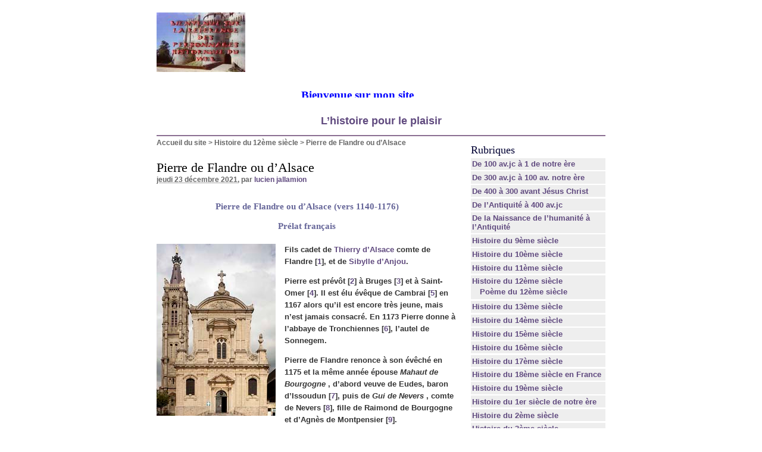

--- FILE ---
content_type: text/html; charset=utf-8
request_url: https://ljallamion.fr/spip.php?article9498
body_size: 21120
content:
<!DOCTYPE html PUBLIC "-//W3C//DTD XHTML 1.0 Transitional//EN" "http://www.w3.org/TR/xhtml1/DTD/xhtml1-transitional.dtd">
<html xmlns="http://www.w3.org/1999/xhtml" xml:lang="fr" lang="fr" dir="ltr">
<head>
<title>Pierre de Flandre ou d'Alsace -  

 Bienvenue sur mon site historique. Bon surf 

 L'histoire pour le plaisir /body</title>
<meta name="description" content="Pierre de Flandre ou d&#39;Alsace (vers 1140-1176) Pr&#233;lat fran&#231;ais Fils cadet de Thierry d&#39;Alsace comte de Flandre [" />
<meta http-equiv="Content-Type" content="text/html; charset=utf-8" />


<meta name="generator" content="SPIP 2.0.10 [14698]" />


<link rel="alternate" type="application/rss+xml" title="Syndiquer tout le site" href="https://ljallamion.fr/spip.php?page=backend" />


<link rel="stylesheet" href="prive/spip_style.css" type="text/css" media="all" />


<link rel="stylesheet" href="spip_formulaires.css" type="text/css" media="projection, screen, tv" />


<link rel="stylesheet" href="squelettes-dist/habillage.css" type="text/css" media="projection, screen, tv" />


<link rel="stylesheet" href="squelettes-dist/impression.css" type="text/css" media="print" />






<script src="prive/javascript/jquery.js" type="text/javascript"></script>

<script src="prive/javascript/jquery.form.js" type="text/javascript"></script>

<script src="prive/javascript/ajaxCallback.js" type="text/javascript"></script>
<!-- insert_head --></head>

<body class="page_article">
<div id="page">

	
	<div id="entete">
<a rel="start home" href="http://www.ljallamion.fr/" title="Accueil du site" class="accueil"><img src="local/cache-vignettes/L149xH100/siteon0-13ba5.jpg" alt="" width='149' height='100' onmouseover="this.src='local/cache-vignettes/L134xH100/siteoff0-7524f.jpg'" onmouseout="this.src='local/cache-vignettes/L149xH100/siteon0-13ba5.jpg'" class='spip_logos' style='height:100px;width:149px;' /> <strong id="nom_site_spip"><body>  <p style="margin: 0 10" align="center"><B><FONT face=Verdana size=5> <MARQUEE style="FONT-WEIGHT: bold; FONT-SIZE: 14pt; COLOR: #0000ff; FONT-FAMILY: Monotype Corsiva; TEXT-DECORATION: none" scrollAmount=5 scrollDelay=55 width=368 height=15>Bienvenue sur&nbsp;mon site historique. Bon surf</FONT></MARQUEE><!-- Début du code lien texte -->  </font> </b>  <p style="margin: 0 10" align="center">
</body> <b><font color="#0000FF" size="4"><a href="http://www.ljallamion.fr"> L&#8217;histoire pour le plaisir</a></font></b></body</strong></a>

</div>
	
    <div class="hfeed" id="conteneur">
    <div class="hentry" id="contenu">
    
        
        <div id="hierarchie"><a href="http://www.ljallamion.fr/">Accueil du site</a> &gt; <a href="spip.php?rubrique16">Histoire du 12ème siècle</a> &gt; <strong class="on">Pierre de Flandre ou d’Alsace</strong></div>

        <div class="cartouche">
            <div class="surlignable">
				
				
				<h1 class="entry-title">Pierre de Flandre ou d&#8217;Alsace</h1>
				
            </div>

            <p><small><abbr class="published" title="2021-12-23T11:55:06Z">jeudi 23 d&eacute;cembre 2021</abbr>, par  <span class="vcard author"><a class="url fn spip_in" href="spip.php?auteur1">lucien jallamion</a></span></small></p>

            
            </div>
		
        <div class="surlignable">
			<div class="chapo"><h3 class="spip">Pierre de Flandre ou d&#8217;Alsace (vers 1140-1176)
<p>Prélat français</p>
</h3></div>
			<div class="texte entry-content"><p><span class='spip_document_2784 spip_documents spip_documents_left' style='float:left; width:200px;'>
<img src='local/cache-vignettes/L200xH289/-2462-25cd8.jpg' width='200' height='289' alt="Cath&#233;drale Notre Dame de Gr&#226;ce de Cambrai ancien si&#232;ge de l'archev&#234;ch&#233; de Cambrai " title="Cath&#233;drale Notre Dame de Gr&#226;ce de Cambrai ancien si&#232;ge de l'archev&#234;ch&#233; de Cambrai " style='height:289px;width:200px;' /></span>Fils cadet de <strong><a href='spip.php?article1911' class='spip_in'>Thierry d&#8217;Alsace</a></strong> comte de Flandre<strong>&nbsp;[<a href='#nb1' class='spip_note' rel='footnote' title='Le comté de Flandre a été un pagus carolingien, puis l’une des principautés du&nbsp;(...)' id='nh1'>1</a>]</strong>, et de <strong><a href='spip.php?article1909' class='spip_in'>Sibylle d&#8217;Anjou</a></strong>.</p>

<p>Pierre est prévôt<strong>&nbsp;[<a href='#nb2' class='spip_note' rel='footnote' title='Un prévôt est un titre hiérarchique : Dans le cas d’un ordre religieux, il&nbsp;(...)' id='nh2'>2</a>]</strong> à Bruges<strong>&nbsp;[<a href='#nb3' class='spip_note' rel='footnote' title='Bruges est une ville de Belgique située en Région flamande, chef-lieu et plus&nbsp;(...)' id='nh3'>3</a>]</strong> et à Saint-Omer<strong>&nbsp;[<a href='#nb4' class='spip_note' rel='footnote' title='Saint-Omer est une commune française, sous-préfecture du département du&nbsp;(...)' id='nh4'>4</a>]</strong>. Il est élu évêque de Cambrai<strong>&nbsp;[<a href='#nb5' class='spip_note' rel='footnote' title='Le diocèse puis archidiocèse de Cambrai est une circonscription de l’Église&nbsp;(...)' id='nh5'>5</a>]</strong> en 1167 alors qu&#8217;il est encore très jeune, mais n&#8217;est jamais consacré. En 1173 Pierre donne à l&#8217;abbaye de Tronchiennes<strong>&nbsp;[<a href='#nb6' class='spip_note' rel='footnote' title='L’abbaye de Tronchiennes était une abbaye norbertine située au bord de la Lys,&nbsp;(...)' id='nh6'>6</a>]</strong>, l&#8217;autel de Sonnegem.</p>

<p>Pierre de Flandre renonce à son évêché en 1175 et la même année épouse <i> <strong>Mahaut de Bourgogne</strong> </i>, d&#8217;abord veuve de Eudes, baron d&#8217;Issoudun<strong>&nbsp;[<a href='#nb7' class='spip_note' rel='footnote' title='Issoudun est une commune française située dans le département de l’Indre. Au&nbsp;(...)' id='nh7'>7</a>]</strong>, puis de <i> <strong>Gui de Nevers</strong> </i>, comte de Nevers<strong>&nbsp;[<a href='#nb8' class='spip_note' rel='footnote' title='Le Comté de Nevers est un comté historique au centre de la France. Sa&nbsp;(...)' id='nh8'>8</a>]</strong>, fille de Raimond de Bourgogne et d&#8217;Agnès de Montpensier<strong>&nbsp;[<a href='#nb9' class='spip_note' rel='footnote' title='La seigneurie de Montpensier puis principauté de Montpensier est une&nbsp;(...)' id='nh9'>9</a>]</strong>.</p>

<p>Peu après le décès de Pierre, le troisième concile du Latran en 1179<strong>&nbsp;[<a href='#nb10' class='spip_note' rel='footnote' title='Le troisième concile du Latran est le 11ème concile œcuménique de l’Église&nbsp;(...)' id='nh10'>10</a>]</strong> décrétera l&#8217;interdiction de consacrer un évêque de moins de 30 ans.</p></div>
		</div>


		
        
		<div class="ps surlignable"><h2 class="pas_surlignable">P.-S.</h2><div class=""><p><i>Source&nbsp;: Cet article est partiellement ou en totalité issu du texte de H. Fisquet, La France pontificale, Cambrai</i></p></div></div>



		
		


		

        <div class="notes surlignable"><h2 class="pas_surlignable">Notes</h2><p>[<a href='#nh1' id='nb1' class='spip_note' title='Notes 1' rev='footnote'>1</a>] Le comté de Flandre a été un pagus carolingien, puis l’une des principautés du royaume de France, particulièrement impliquée dans les conflits franco-anglais, aux frontières et à l’influence durement disputées depuis sa création au 9ème siècle jusqu’en 1384, date de la mort du comte Louis de Male. Le comté, possédé par la Maison de Flandre de 863 jusqu’à la mort de la dernière comtesse, Marguerite de Constantinople, en 1280, puis par la Maison de Dampierre-Flandre, puis devenu l’une des possessions de la Maison capétienne de Bourgogne en 1385, devint alors l’un des principaux centres des États bourguignons. Après la Guerre de succession de Bourgogne il fut ensuite progressivement intégré aux Pays-Bas bourguignons et fut finalement détaché du royaume de France par le Traité de Madrid en 1526 en faveur des Habsbourg d’Espagne. Louis XIV en reconquit une partie sur les Espagnols. Le comté cessa d’exister en 1795 après la conquête des Pays-Bas autrichiens par les Français. Le territoire de ce comté correspond approximativement aux provinces belges actuelles de Flandre-Occidentale et de Flandre-Orientale, à l’ouest de la province de Hainaut (arrondissements de Tournai et Mouscron), plus la partie de la province d’Anvers située à l’ouest de l’Escaut, la Flandre zélandaise et la région historique de Flandre française (région de Lille, Dunkerque, Hazebrouck, Douai,…).</p>

<p>[<a href='#nh2' id='nb2' class='spip_note' title='Notes 2' rev='footnote'>2</a>] Un prévôt est un titre hiérarchique&nbsp;: Dans le cas d&#8217;un ordre religieux, il désigne le supérieur de cet ordre&nbsp;: par exemple le supérieur de la Congrégation des chanoines réguliers du Grand-Saint-Bernard. C&#8217;est aussi la première dignité dans le cas du chapitre d&#8217;une cathédrale ou d&#8217;une collégiale (parfois désigné sous le titre de primicier).</p>

<p>[<a href='#nh3' id='nb3' class='spip_note' title='Notes 3' rev='footnote'>3</a>] Bruges est une ville de Belgique située en Région flamande, chef-lieu et plus grande ville de la province de Flandre-Occidentale. Bruges apparaît au 10ème siècle en tant que place forte du comté de Flandre. En 1134, un raz-de-marée a pour conséquence bénéfique d’ouvrir un bras de mer, le Zwin, donnant un accès direct à la mer pour la ville, ce qui entraîne un développement urbain spectaculaire entre le 12ème et le 15ème siècle, avec le creusement de nombreux canaux. Forte de son indépendance communale symbolisée par son beffroi, Bruges devient une plaque tournante portuaire, commerciale et financière centrale dans l’Europe du Moyen Âge, reliant les pays de la mer du Nord et de la Baltique à la Méditerranée. Les riches marchands brugeois traitaient avec ceux de toute l’Europe.</p>

<p>[<a href='#nh4' id='nb4' class='spip_note' title='Notes 4' rev='footnote'>4</a>] Saint-Omer est une commune française, sous-préfecture du département du Pas-de-Calais. Saint-Omer apparaît dans les écritures de chroniqueurs au cours du 7ème siècle sous le nom de Sithiu (Sithieu ou Sitdiu), autour de l’abbaye Saint-Bertin fondée sous l’impulsion d’Audomar (Audomarus, Odemaars ou Omer), moine de Luxeuil, évêque de Noyon-Tournai puis de Thérouanne en 637, fondateur de l’église de Saint-Bertin autour de laquelle la ville a été bâtie.</p>

<p>[<a href='#nh5' id='nb5' class='spip_note' title='Notes 5' rev='footnote'>5</a>] Le diocèse puis archidiocèse de Cambrai est une circonscription de l’Église catholique romaine en France. De sa création à 1559, l’évêché comprenait toute la rive droite de l’Escaut jusqu’à son embouchure dans la mer du Nord. Il était bordé au nord et à l’est par le diocèse de Liège, au sud par les diocèses de Laon et de Noyon et à l’ouest par les diocèses d’Arras, réuni à Cambrai jusqu’en 1094, et de Tournai. Il était un des trois diocèses de Basse Lotharingie, avec ceux de Liège et d’Utrecht et comptait six archidiaconés&nbsp;: Cambrai, Brabant, Bruxelles, Hainaut, Valenciennes et Anvers, recouvrant approximativement l’ancien territoire des Nerviens. C’est en 1094, à l’initiative d’Urbain II, au cours de la querelle des Investitures, que l’ancien diocèse d’Arras, uni pendant longtemps à celui de Cambrai, en fut séparé et considéré comme un ressort distinct</p>

<p>[<a href='#nh6' id='nb6' class='spip_note' title='Notes 6' rev='footnote'>6</a>] L&#8217;abbaye de Tronchiennes était une abbaye norbertine située au bord de la Lys, à Tronchiennes, une localité de Belgique située à 5 km du centre de Gand, en Flandre-Orientale. Avant l&#8217;arrivée des Prémontrés, en 1138, l&#8217;origine de l&#8217;abbaye est incertaine&nbsp;: fondée au 7ème siècle par saint Basin, père de Sainte Aldegonde, ou bien associée à l’évangélisation de la région par Saint Amand, ou encore identifiée par un monastère bénédictin du 7ème siècle.</p>

<p>[<a href='#nh7' id='nb7' class='spip_note' title='Notes 7' rev='footnote'>7</a>] Issoudun est une commune française située dans le département de l’Indre. Au 11ème siècle, les seigneurs d’Yssoudun, princes de Déols et sire de Château-Raoul nommés Raoul, Ebbe(s) ou Eudes, frappaient leur propre monnaie. À la fin du 12ème siècle, avec l’extinction de la famille des seigneurs de Châteauroux-Déols, Issoudun, comme leur héritière Denise de Déols, est ballottée entre les couronnes de France et d’Angleterre&nbsp;: française au traité d’Azay-le-Rideau de 1189, anglaise en 1195 au traité de Gaillon, Issoudun échoit à Philippe Auguste en 1200 au traité du Goulet. Les deux premiers maris de Denise ont en fait été choisis par les rois d’Angleterre Plantagenêts, comtes de Poitiers et ducs d’Aquitaine (et par là suzerains du Berry occidental ou Bas-Berry). Par son second époux, André de Chauvigny, s’accomplit la succession des seigneurs de Châteauroux et d’Issoudun, avec leur fils Guillaume 1er de Chauvigny, père de Guillaume II de Chauvigny. Mais les Capétiens rachètent progressivement les titres des ayants droit, par exemple en 1221 et 1243. À la mort du comte de Poitiers Alphonse en août 1271, Issoudun est définitivement rattachée au domaine royal.</p>

<p>[<a href='#nh8' id='nb8' class='spip_note' title='Notes 8' rev='footnote'>8</a>] Le Comté de Nevers est un comté historique au centre de la France. Sa principale ville était Nevers. Il correspond sensiblement à l’ancienne province du Nivernais et au département moderne de la Nièvre. Le comté lui-même date approximativement du début du 10ème siècle. Le comté a été fréquemment associé au Duché de Bourgogne voisin&nbsp;; il faisait partie des terres et des titres détenus par Henri 1er de Bourgogne. En 1032, le Comté de Nevers est joint au Comté d’Auxerre, mais entre en conflit rapidement avec l’évêque d’Auxerre. Son premier titulaire a été Renaud 1er de Nevers. Nevers est passé sous la domination des comtes de Flandre au 14ème siècle, et à partir de là, est devenu possession de Philippe II le Hardi, Duc de Bourgogne, qui a brièvement réuni les deux terres. Philippe de Bourgogne, le plus jeune fils de Philippe le Hardi, a reçu le comté de Nevers qui est devenu plus tard possession d’une branche cadette des ducs de Clèves. À partir de 1521, les dirigeants de Nevers se sont appelés ducs de Nivernais.</p>

<p>[<a href='#nh9' id='nb9' class='spip_note' title='Notes 9' rev='footnote'>9</a>] La seigneurie de Montpensier puis principauté de Montpensier est une ancienne principauté féodale du nord de l&#8217;Auvergne. Initialement centrée autour de Montpensier, la capitale en est néanmoins la ville d&#8217;Aigueperse. La maison des Bourbon-Montpensier est à la tête de ce territoire jusqu&#8217;en 1531.</p>

<p>[<a href='#nh10' id='nb10' class='spip_note' title='Notes 10' rev='footnote'>10</a>] Le troisième concile du Latran est le 11ème concile œcuménique de l&#8217;Église catholique. Il se tient à Rome en mars 1179, à la suite de la paix de Venise conclue entre l&#8217;empereur Frédéric Barberousse et la Ligue lombarde fomentée par le pape Alexandre III. Il met fin au schisme survenu au moment de l&#8217;élection d&#8217;Alexandre III en 1159.</p></div>

		
		<a href="#forum" name="forum" id="forum"></a>
				 

	</div><!--#contenu-->
	</div><!--#conteneur-->


    
    <div id="navigation">

        
        <div class="menu rubriques">
	<h2>Rubriques</h2>
	<ul>
	
		<li>
			<a href="spip.php?rubrique4">De 100 av.jc à 1 de notre ère</a>

			

		</li>
	
		<li>
			<a href="spip.php?rubrique3">De 300 av.jc à 100 av. notre ère</a>

			

		</li>
	
		<li>
			<a href="spip.php?rubrique2">De 400 à 300 avant Jésus Christ</a>

			

		</li>
	
		<li>
			<a href="spip.php?rubrique1">De l’Antiquité à 400 av.jc</a>

			

		</li>
	
		<li>
			<a href="spip.php?rubrique39">De la Naissance de l’humanité à l’Antiquité</a>

			

		</li>
	
		<li>
			<a href="spip.php?rubrique13">Histoire  du 9ème siècle</a>

			

		</li>
	
		<li>
			<a href="spip.php?rubrique14">Histoire du 10ème siècle</a>

			

		</li>
	
		<li>
			<a href="spip.php?rubrique15">Histoire du 11ème siècle</a>

			

		</li>
	
		<li>
			<a href="spip.php?rubrique16" class="on">Histoire du 12ème siècle</a>

			
			<ul>
				 
					<li><a href="spip.php?rubrique33">Poème du 12ème siècle</a>	</li>
				
			</ul>
			

		</li>
	
		<li>
			<a href="spip.php?rubrique17">Histoire du 13ème siècle</a>

			

		</li>
	
		<li>
			<a href="spip.php?rubrique18">Histoire du 14ème siècle</a>

			

		</li>
	
		<li>
			<a href="spip.php?rubrique19">Histoire du 15ème siècle</a>

			

		</li>
	
		<li>
			<a href="spip.php?rubrique20">Histoire du 16ème siècle</a>

			

		</li>
	
		<li>
			<a href="spip.php?rubrique21">Histoire du 17ème siècle</a>

			

		</li>
	
		<li>
			<a href="spip.php?rubrique22">Histoire du 18ème siècle en France</a>

			

		</li>
	
		<li>
			<a href="spip.php?rubrique23">Histoire du 19ème siècle</a>

			

		</li>
	
		<li>
			<a href="spip.php?rubrique5">Histoire du 1er siècle de notre ère</a>

			

		</li>
	
		<li>
			<a href="spip.php?rubrique6">Histoire du 2ème siècle</a>

			

		</li>
	
		<li>
			<a href="spip.php?rubrique7">Histoire du 3ème siècle</a>

			

		</li>
	
		<li>
			<a href="spip.php?rubrique8">Histoire du 4ème siècle</a>

			

		</li>
	
		<li>
			<a href="spip.php?rubrique9">Histoire du 5ème siècle</a>

			

		</li>
	
		<li>
			<a href="spip.php?rubrique10">Histoire du 6ème siècle</a>

			

		</li>
	
		<li>
			<a href="spip.php?rubrique11">Histoire du 7ème siècle</a>

			

		</li>
	
		<li>
			<a href="spip.php?rubrique12">Histoire du 8ème siècle</a>

			

		</li>
	
		<li>
			<a href="spip.php?rubrique32">Personnage de la mythologie grecque, romaine, egyptiennes, nordique et&nbsp;(...)</a>

			

		</li>
	
		<li>
			<a href="spip.php?rubrique30">Sites amis pour les accros de l’histoire</a>

			

		</li>
	
		<li>
			<a href="spip.php?rubrique24">20ème siècle</a>

			

		</li>
	
		<li>
			<a href="spip.php?rubrique25">21ème siècle</a>

			

		</li>
	

	</ul>
</div>	
		<div class="formulaire_spip formulaire_recherche" id="formulaire_recherche">
<form action="https://ljallamion.fr/spip.php?page=recherche" method="get"><div>
	<input name="page" value="recherche" type="hidden" />
	
	<label for="recherche">Rechercher&nbsp;:</label>
	<input type="text" class="text" size="10" name="recherche" id="recherche" accesskey="4" />
	<input type="submit" class="submit" value="&gt;&gt;" title="Rechercher" />
</div></form>
</div>

    </div><!--#navigation-->
    
    
    <div id="extra">

        
        
        <div class="menu">
            <h2><a href="spip.php?rubrique16">Dans la m&ecirc;me rubrique</a></h2>
            <ul>
                
                <li><a href="spip.php?article17">Abécédaire du 12ème siècle 1ère partie</a></li>
                
                <li><a href="spip.php?article6782">Abécédaire du 12ème siècle 2ème partie</a></li>
                
                <li><a href="spip.php?article1879">Etienne Langton</a></li>
                
                <li><a href="spip.php?article12096">Ide de Lorraine ou Ide de Boulogne </a></li>
                
                <li><a href="spip.php?article12095">Alix de Dreux 1145/1146-1205/1210</a></li>
                
                <li><a href="spip.php?article12094">Bérengère 1ère de Castille ou Bérengère de Castille</a></li>
                
                <li><a href="spip.php?article1874">Agnès de Méranie ou Agnès d&#8217;Andechs</a></li>
                
                <li><a href="spip.php?article12024">Maud de Gloucester ou Matilda</a></li>
                
                <li><a href="spip.php?article12023">Waltheof de Melrose dit Saint Waltheof </a></li>
                
                <li><a href="spip.php?article12022">Guillaume FitzHerbert ou William de York</a></li>
                
            </ul>
        </div>
        

        
        </div><!--#extra-->

	
	<div id="pied">
	<a href="http://www.spip.net/" title="Site r&eacute;alis&eacute; avec SPIP"><img src="squelettes-dist/spip.png" alt="SPIP" width="48" height="16" /></a> | 
	<a href="squelettes-dist/article.html" title="voir le squelette de cette page" rel="nofollow">squelette</a> | <a href="https://ljallamion.fr/spip.php?page=login&amp;url=spip.php%3Farticle1103" rel="nofollow" class='login_modal'>Se connecter</a> | 
	<a rel="contents" href="https://ljallamion.fr/spip.php?page=plan">Plan du site</a> | 
	<a href="https://ljallamion.fr/spip.php?page=backend" rel="alternate" title="Syndiquer tout le site"><img src="squelettes-dist/feed.png" alt="Suivre la vie du site" width="16" height="16" />&nbsp;RSS&nbsp;2.0</a>
</div>
<!-- SPIP-CRON --><div style="background-image: url('https://www.ljallamion.fr/spip.php?action=cron');"></div>
</div><!--#page-->

</body>
</html>
